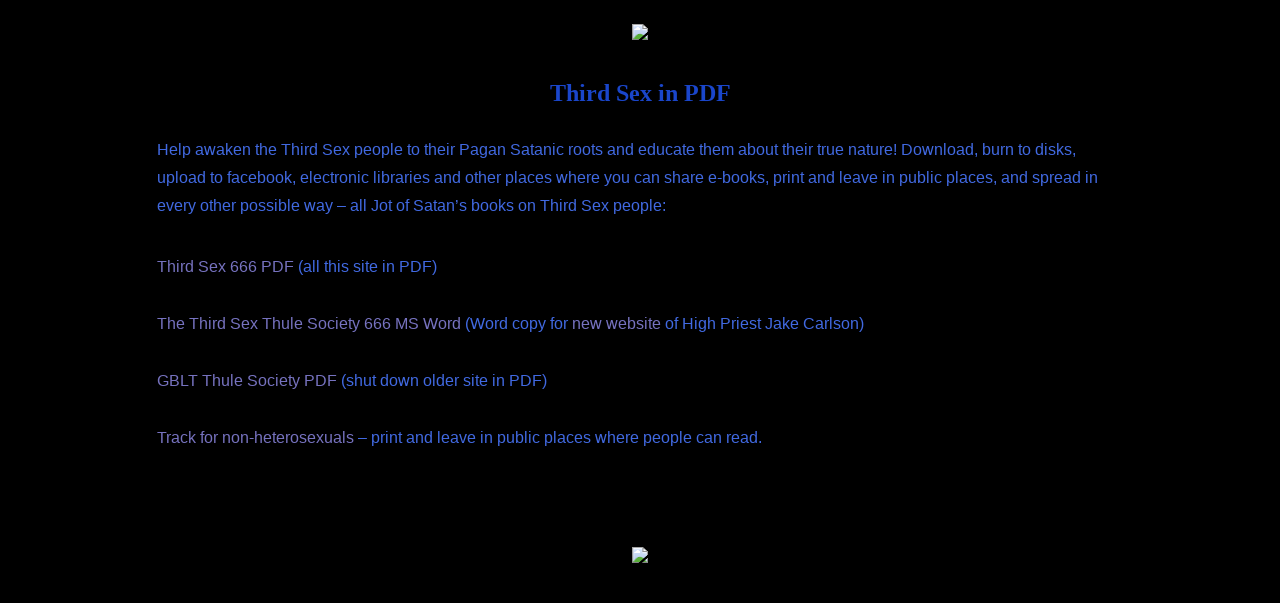

--- FILE ---
content_type: text/html; charset=UTF-8
request_url: https://thirdsex666.deathofcommunism.com/third-sex-pdf/
body_size: 5309
content:
<!DOCTYPE html>
<html lang="en-US" class="no-js">
	<head>	<meta charset="UTF-8">
	<meta name="description" content="">
	
			
		<meta name="viewport" content="width=device-width,initial-scale=1,minimum-scale=1">
		
		
		
	<link rel="pingback" href="https://thirdsex666.deathofcommunism.com/xmlrpc.php">
	<title>Third Sex in PDF &#8211; Third Sex 666</title>
<meta name='robots' content='max-image-preview:large' />
<link rel="alternate" type="application/rss+xml" title="Third Sex 666 &raquo; Feed" href="https://thirdsex666.deathofcommunism.com/feed/" />
<link rel="alternate" type="application/rss+xml" title="Third Sex 666 &raquo; Comments Feed" href="https://thirdsex666.deathofcommunism.com/comments/feed/" />
<script type="text/javascript">
window._wpemojiSettings = {"baseUrl":"https:\/\/s.w.org\/images\/core\/emoji\/14.0.0\/72x72\/","ext":".png","svgUrl":"https:\/\/s.w.org\/images\/core\/emoji\/14.0.0\/svg\/","svgExt":".svg","source":{"concatemoji":"https:\/\/thirdsex666.deathofcommunism.com\/wp-includes\/js\/wp-emoji-release.min.js?ver=6.2.8"}};
/*! This file is auto-generated */
!function(e,a,t){var n,r,o,i=a.createElement("canvas"),p=i.getContext&&i.getContext("2d");function s(e,t){p.clearRect(0,0,i.width,i.height),p.fillText(e,0,0);e=i.toDataURL();return p.clearRect(0,0,i.width,i.height),p.fillText(t,0,0),e===i.toDataURL()}function c(e){var t=a.createElement("script");t.src=e,t.defer=t.type="text/javascript",a.getElementsByTagName("head")[0].appendChild(t)}for(o=Array("flag","emoji"),t.supports={everything:!0,everythingExceptFlag:!0},r=0;r<o.length;r++)t.supports[o[r]]=function(e){if(p&&p.fillText)switch(p.textBaseline="top",p.font="600 32px Arial",e){case"flag":return s("\ud83c\udff3\ufe0f\u200d\u26a7\ufe0f","\ud83c\udff3\ufe0f\u200b\u26a7\ufe0f")?!1:!s("\ud83c\uddfa\ud83c\uddf3","\ud83c\uddfa\u200b\ud83c\uddf3")&&!s("\ud83c\udff4\udb40\udc67\udb40\udc62\udb40\udc65\udb40\udc6e\udb40\udc67\udb40\udc7f","\ud83c\udff4\u200b\udb40\udc67\u200b\udb40\udc62\u200b\udb40\udc65\u200b\udb40\udc6e\u200b\udb40\udc67\u200b\udb40\udc7f");case"emoji":return!s("\ud83e\udef1\ud83c\udffb\u200d\ud83e\udef2\ud83c\udfff","\ud83e\udef1\ud83c\udffb\u200b\ud83e\udef2\ud83c\udfff")}return!1}(o[r]),t.supports.everything=t.supports.everything&&t.supports[o[r]],"flag"!==o[r]&&(t.supports.everythingExceptFlag=t.supports.everythingExceptFlag&&t.supports[o[r]]);t.supports.everythingExceptFlag=t.supports.everythingExceptFlag&&!t.supports.flag,t.DOMReady=!1,t.readyCallback=function(){t.DOMReady=!0},t.supports.everything||(n=function(){t.readyCallback()},a.addEventListener?(a.addEventListener("DOMContentLoaded",n,!1),e.addEventListener("load",n,!1)):(e.attachEvent("onload",n),a.attachEvent("onreadystatechange",function(){"complete"===a.readyState&&t.readyCallback()})),(e=t.source||{}).concatemoji?c(e.concatemoji):e.wpemoji&&e.twemoji&&(c(e.twemoji),c(e.wpemoji)))}(window,document,window._wpemojiSettings);
</script>
<style type="text/css">
img.wp-smiley,
img.emoji {
	display: inline !important;
	border: none !important;
	box-shadow: none !important;
	height: 1em !important;
	width: 1em !important;
	margin: 0 0.07em !important;
	vertical-align: -0.1em !important;
	background: none !important;
	padding: 0 !important;
}
</style>
	<link rel='stylesheet' id='wp-block-library-css' href='https://thirdsex666.deathofcommunism.com/wp-includes/css/dist/block-library/style.min.css?ver=6.2.8' type='text/css' media='all' />
<link rel='stylesheet' id='classic-theme-styles-css' href='https://thirdsex666.deathofcommunism.com/wp-includes/css/classic-themes.min.css?ver=6.2.8' type='text/css' media='all' />
<style id='global-styles-inline-css' type='text/css'>
body{--wp--preset--color--black: #000000;--wp--preset--color--cyan-bluish-gray: #abb8c3;--wp--preset--color--white: #ffffff;--wp--preset--color--pale-pink: #f78da7;--wp--preset--color--vivid-red: #cf2e2e;--wp--preset--color--luminous-vivid-orange: #ff6900;--wp--preset--color--luminous-vivid-amber: #fcb900;--wp--preset--color--light-green-cyan: #7bdcb5;--wp--preset--color--vivid-green-cyan: #00d084;--wp--preset--color--pale-cyan-blue: #8ed1fc;--wp--preset--color--vivid-cyan-blue: #0693e3;--wp--preset--color--vivid-purple: #9b51e0;--wp--preset--gradient--vivid-cyan-blue-to-vivid-purple: linear-gradient(135deg,rgba(6,147,227,1) 0%,rgb(155,81,224) 100%);--wp--preset--gradient--light-green-cyan-to-vivid-green-cyan: linear-gradient(135deg,rgb(122,220,180) 0%,rgb(0,208,130) 100%);--wp--preset--gradient--luminous-vivid-amber-to-luminous-vivid-orange: linear-gradient(135deg,rgba(252,185,0,1) 0%,rgba(255,105,0,1) 100%);--wp--preset--gradient--luminous-vivid-orange-to-vivid-red: linear-gradient(135deg,rgba(255,105,0,1) 0%,rgb(207,46,46) 100%);--wp--preset--gradient--very-light-gray-to-cyan-bluish-gray: linear-gradient(135deg,rgb(238,238,238) 0%,rgb(169,184,195) 100%);--wp--preset--gradient--cool-to-warm-spectrum: linear-gradient(135deg,rgb(74,234,220) 0%,rgb(151,120,209) 20%,rgb(207,42,186) 40%,rgb(238,44,130) 60%,rgb(251,105,98) 80%,rgb(254,248,76) 100%);--wp--preset--gradient--blush-light-purple: linear-gradient(135deg,rgb(255,206,236) 0%,rgb(152,150,240) 100%);--wp--preset--gradient--blush-bordeaux: linear-gradient(135deg,rgb(254,205,165) 0%,rgb(254,45,45) 50%,rgb(107,0,62) 100%);--wp--preset--gradient--luminous-dusk: linear-gradient(135deg,rgb(255,203,112) 0%,rgb(199,81,192) 50%,rgb(65,88,208) 100%);--wp--preset--gradient--pale-ocean: linear-gradient(135deg,rgb(255,245,203) 0%,rgb(182,227,212) 50%,rgb(51,167,181) 100%);--wp--preset--gradient--electric-grass: linear-gradient(135deg,rgb(202,248,128) 0%,rgb(113,206,126) 100%);--wp--preset--gradient--midnight: linear-gradient(135deg,rgb(2,3,129) 0%,rgb(40,116,252) 100%);--wp--preset--duotone--dark-grayscale: url('#wp-duotone-dark-grayscale');--wp--preset--duotone--grayscale: url('#wp-duotone-grayscale');--wp--preset--duotone--purple-yellow: url('#wp-duotone-purple-yellow');--wp--preset--duotone--blue-red: url('#wp-duotone-blue-red');--wp--preset--duotone--midnight: url('#wp-duotone-midnight');--wp--preset--duotone--magenta-yellow: url('#wp-duotone-magenta-yellow');--wp--preset--duotone--purple-green: url('#wp-duotone-purple-green');--wp--preset--duotone--blue-orange: url('#wp-duotone-blue-orange');--wp--preset--font-size--small: 13px;--wp--preset--font-size--medium: 20px;--wp--preset--font-size--large: 36px;--wp--preset--font-size--x-large: 42px;--wp--preset--spacing--20: 0.44rem;--wp--preset--spacing--30: 0.67rem;--wp--preset--spacing--40: 1rem;--wp--preset--spacing--50: 1.5rem;--wp--preset--spacing--60: 2.25rem;--wp--preset--spacing--70: 3.38rem;--wp--preset--spacing--80: 5.06rem;--wp--preset--shadow--natural: 6px 6px 9px rgba(0, 0, 0, 0.2);--wp--preset--shadow--deep: 12px 12px 50px rgba(0, 0, 0, 0.4);--wp--preset--shadow--sharp: 6px 6px 0px rgba(0, 0, 0, 0.2);--wp--preset--shadow--outlined: 6px 6px 0px -3px rgba(255, 255, 255, 1), 6px 6px rgba(0, 0, 0, 1);--wp--preset--shadow--crisp: 6px 6px 0px rgba(0, 0, 0, 1);}:where(.is-layout-flex){gap: 0.5em;}body .is-layout-flow > .alignleft{float: left;margin-inline-start: 0;margin-inline-end: 2em;}body .is-layout-flow > .alignright{float: right;margin-inline-start: 2em;margin-inline-end: 0;}body .is-layout-flow > .aligncenter{margin-left: auto !important;margin-right: auto !important;}body .is-layout-constrained > .alignleft{float: left;margin-inline-start: 0;margin-inline-end: 2em;}body .is-layout-constrained > .alignright{float: right;margin-inline-start: 2em;margin-inline-end: 0;}body .is-layout-constrained > .aligncenter{margin-left: auto !important;margin-right: auto !important;}body .is-layout-constrained > :where(:not(.alignleft):not(.alignright):not(.alignfull)){max-width: var(--wp--style--global--content-size);margin-left: auto !important;margin-right: auto !important;}body .is-layout-constrained > .alignwide{max-width: var(--wp--style--global--wide-size);}body .is-layout-flex{display: flex;}body .is-layout-flex{flex-wrap: wrap;align-items: center;}body .is-layout-flex > *{margin: 0;}:where(.wp-block-columns.is-layout-flex){gap: 2em;}.has-black-color{color: var(--wp--preset--color--black) !important;}.has-cyan-bluish-gray-color{color: var(--wp--preset--color--cyan-bluish-gray) !important;}.has-white-color{color: var(--wp--preset--color--white) !important;}.has-pale-pink-color{color: var(--wp--preset--color--pale-pink) !important;}.has-vivid-red-color{color: var(--wp--preset--color--vivid-red) !important;}.has-luminous-vivid-orange-color{color: var(--wp--preset--color--luminous-vivid-orange) !important;}.has-luminous-vivid-amber-color{color: var(--wp--preset--color--luminous-vivid-amber) !important;}.has-light-green-cyan-color{color: var(--wp--preset--color--light-green-cyan) !important;}.has-vivid-green-cyan-color{color: var(--wp--preset--color--vivid-green-cyan) !important;}.has-pale-cyan-blue-color{color: var(--wp--preset--color--pale-cyan-blue) !important;}.has-vivid-cyan-blue-color{color: var(--wp--preset--color--vivid-cyan-blue) !important;}.has-vivid-purple-color{color: var(--wp--preset--color--vivid-purple) !important;}.has-black-background-color{background-color: var(--wp--preset--color--black) !important;}.has-cyan-bluish-gray-background-color{background-color: var(--wp--preset--color--cyan-bluish-gray) !important;}.has-white-background-color{background-color: var(--wp--preset--color--white) !important;}.has-pale-pink-background-color{background-color: var(--wp--preset--color--pale-pink) !important;}.has-vivid-red-background-color{background-color: var(--wp--preset--color--vivid-red) !important;}.has-luminous-vivid-orange-background-color{background-color: var(--wp--preset--color--luminous-vivid-orange) !important;}.has-luminous-vivid-amber-background-color{background-color: var(--wp--preset--color--luminous-vivid-amber) !important;}.has-light-green-cyan-background-color{background-color: var(--wp--preset--color--light-green-cyan) !important;}.has-vivid-green-cyan-background-color{background-color: var(--wp--preset--color--vivid-green-cyan) !important;}.has-pale-cyan-blue-background-color{background-color: var(--wp--preset--color--pale-cyan-blue) !important;}.has-vivid-cyan-blue-background-color{background-color: var(--wp--preset--color--vivid-cyan-blue) !important;}.has-vivid-purple-background-color{background-color: var(--wp--preset--color--vivid-purple) !important;}.has-black-border-color{border-color: var(--wp--preset--color--black) !important;}.has-cyan-bluish-gray-border-color{border-color: var(--wp--preset--color--cyan-bluish-gray) !important;}.has-white-border-color{border-color: var(--wp--preset--color--white) !important;}.has-pale-pink-border-color{border-color: var(--wp--preset--color--pale-pink) !important;}.has-vivid-red-border-color{border-color: var(--wp--preset--color--vivid-red) !important;}.has-luminous-vivid-orange-border-color{border-color: var(--wp--preset--color--luminous-vivid-orange) !important;}.has-luminous-vivid-amber-border-color{border-color: var(--wp--preset--color--luminous-vivid-amber) !important;}.has-light-green-cyan-border-color{border-color: var(--wp--preset--color--light-green-cyan) !important;}.has-vivid-green-cyan-border-color{border-color: var(--wp--preset--color--vivid-green-cyan) !important;}.has-pale-cyan-blue-border-color{border-color: var(--wp--preset--color--pale-cyan-blue) !important;}.has-vivid-cyan-blue-border-color{border-color: var(--wp--preset--color--vivid-cyan-blue) !important;}.has-vivid-purple-border-color{border-color: var(--wp--preset--color--vivid-purple) !important;}.has-vivid-cyan-blue-to-vivid-purple-gradient-background{background: var(--wp--preset--gradient--vivid-cyan-blue-to-vivid-purple) !important;}.has-light-green-cyan-to-vivid-green-cyan-gradient-background{background: var(--wp--preset--gradient--light-green-cyan-to-vivid-green-cyan) !important;}.has-luminous-vivid-amber-to-luminous-vivid-orange-gradient-background{background: var(--wp--preset--gradient--luminous-vivid-amber-to-luminous-vivid-orange) !important;}.has-luminous-vivid-orange-to-vivid-red-gradient-background{background: var(--wp--preset--gradient--luminous-vivid-orange-to-vivid-red) !important;}.has-very-light-gray-to-cyan-bluish-gray-gradient-background{background: var(--wp--preset--gradient--very-light-gray-to-cyan-bluish-gray) !important;}.has-cool-to-warm-spectrum-gradient-background{background: var(--wp--preset--gradient--cool-to-warm-spectrum) !important;}.has-blush-light-purple-gradient-background{background: var(--wp--preset--gradient--blush-light-purple) !important;}.has-blush-bordeaux-gradient-background{background: var(--wp--preset--gradient--blush-bordeaux) !important;}.has-luminous-dusk-gradient-background{background: var(--wp--preset--gradient--luminous-dusk) !important;}.has-pale-ocean-gradient-background{background: var(--wp--preset--gradient--pale-ocean) !important;}.has-electric-grass-gradient-background{background: var(--wp--preset--gradient--electric-grass) !important;}.has-midnight-gradient-background{background: var(--wp--preset--gradient--midnight) !important;}.has-small-font-size{font-size: var(--wp--preset--font-size--small) !important;}.has-medium-font-size{font-size: var(--wp--preset--font-size--medium) !important;}.has-large-font-size{font-size: var(--wp--preset--font-size--large) !important;}.has-x-large-font-size{font-size: var(--wp--preset--font-size--x-large) !important;}
.wp-block-navigation a:where(:not(.wp-element-button)){color: inherit;}
:where(.wp-block-columns.is-layout-flex){gap: 2em;}
.wp-block-pullquote{font-size: 1.5em;line-height: 1.6;}
</style>
<link rel='stylesheet' id='inkblot-theme-css' href='https://thirdsex666.deathofcommunism.com/wp-content/themes/inkblot/style.css?ver=6.2.8' type='text/css' media='all' />
<style id='inkblot-theme-inline-css' type='text/css'>
.wrapper{max-width:1000px;background-color:#000000;color:#557fcc}.document-header{max-width:1000px}.document-footer{max-width:1000px}body{font-size:110%;background-color:#000000;color:#4169e1}input{background-color:#000000;color:#557fcc;border-color:#7672bf}textarea{background-color:#000000;color:#557fcc;border-color:#7672bf}.banner nav{color:#4169e1}.banner ul ul{color:#4169e1}.contentinfo{color:#4169e1}.post-webcomic nav{color:#4169e1}button{color:#4169e1}input[type="submit"]{color:#4169e1}input[type="reset"]{color:#4169e1}input[type="button"]{color:#4169e1}a{color:#8a2be2}a:focus{color:#0000ff}a:hover{color:#0000ff}button:focus{background-color:#7672bf}button:hover{background-color:#7672bf}input[type="submit"]:focus{background-color:#7672bf}input[type="submit"]:hover{background-color:#7672bf}input[type="reset"]:focus{background-color:#7672bf}input[type="reset"]:hover{background-color:#7672bf}input[type="button"]:focus{background-color:#7672bf}input[type="button"]:hover{background-color:#7672bf}.wrapper a{color:#7672bf}.post-footer span{color:#7672bf}nav.pagination{color:#7672bf}blockquote{border-color:#7672bf}hr{border-color:#7672bf}pre{border-color:#7672bf}th{border-color:#7672bf}td{border-color:#7672bf}fieldset{border-color:#7672bf}.post-footer{border-color:#7672bf}.comment{border-color:#7672bf}.comment .comment{border-color:#7672bf}.pingback{border-color:#7672bf}.trackback{border-color:#7672bf}.bypostauthor{border-color:#7672bf}.wrapper a:focus{color:#233075}.wrapper a:hover{color:#233075}input:focus{border-color:#233075}input:hover{border-color:#233075}textarea:focus{border-color:#233075}textarea:hover{border-color:#233075}.banner nav:before{color:#8a2be2}.banner nav a{color:#8a2be2}.banner select{color:#8a2be2}.contentinfo a{color:#8a2be2}.post-webcomic nav a{color:#8a2be2}.banner nav:focus:before{color:#0000ff}.banner nav:hover:before{color:#0000ff}.banner nav a:focus{color:#0000ff}.banner nav a:hover{color:#0000ff}.banner select:focus{color:#0000ff}.banner select:hover{color:#0000ff}.banner li:focus > a{color:#0000ff}.banner li:hover > a{color:#0000ff}.banner li.current_page_item > a{color:#0000ff}.banner li.current_page_ancestor > a{color:#0000ff}.contentinfo a:focus{color:#0000ff}.contentinfo a:hover{color:#0000ff}.post-webcomic nav a:focus{color:#0000ff}.post-webcomic nav a:hover{color:#0000ff}.banner h1{display:none;visibility:hidden}.banner p{display:none;visibility:hidden}@media only screen and (max-width: 20px) {
	main, .sidebar1, .sidebar2, .sidebar3 {width: 100%}
	.two-column.content-right main, .three-column.content-center main, .three-column.content-right main, .four-column.content-left main, .four-column.content-right main, .four-column.content-far-right main {-moz-order: 1; -ms-order: 1; -o-order: 1; -webkit-order: 1; order: 1}
	.banner nav {background: none}
	.banner nav:before {display: block; visibility: visible}
	.banner nav ul {display: none; visibility: hidden}
	.banner nav select {display: block; visibility: visible; width: 100%}
}
</style>
<script>if (document.location.protocol != "https:") {document.location = document.URL.replace(/^http:/i, "https:");}</script><script type='text/javascript' src='https://thirdsex666.deathofcommunism.com/wp-includes/js/jquery/jquery.min.js?ver=3.6.4' id='jquery-core-js'></script>
<script type='text/javascript' src='https://thirdsex666.deathofcommunism.com/wp-includes/js/jquery/jquery-migrate.min.js?ver=3.4.0' id='jquery-migrate-js'></script>
<link rel="https://api.w.org/" href="https://thirdsex666.deathofcommunism.com/wp-json/" /><link rel="alternate" type="application/json" href="https://thirdsex666.deathofcommunism.com/wp-json/wp/v2/pages/848" /><link rel="EditURI" type="application/rsd+xml" title="RSD" href="https://thirdsex666.deathofcommunism.com/xmlrpc.php?rsd" />
<link rel="wlwmanifest" type="application/wlwmanifest+xml" href="https://thirdsex666.deathofcommunism.com/wp-includes/wlwmanifest.xml" />
<meta name="generator" content="WordPress 6.2.8" />
<link rel="canonical" href="https://thirdsex666.deathofcommunism.com/third-sex-pdf/" />
<link rel='shortlink' href='https://thirdsex666.deathofcommunism.com/?p=848' />
<link rel="alternate" type="application/json+oembed" href="https://thirdsex666.deathofcommunism.com/wp-json/oembed/1.0/embed?url=https%3A%2F%2Fthirdsex666.deathofcommunism.com%2Fthird-sex-pdf%2F" />
<link rel="alternate" type="text/xml+oembed" href="https://thirdsex666.deathofcommunism.com/wp-json/oembed/1.0/embed?url=https%3A%2F%2Fthirdsex666.deathofcommunism.com%2Fthird-sex-pdf%2F&#038;format=xml" />
<meta http-equiv="Content-Security-Policy" content="upgrade-insecure-requests"><link rel="icon" href="https://thirdsex666.deathofcommunism.com/wp-content/uploads/2016/07/50px-Mercury_symbol.svg_.png" sizes="32x32" />
<link rel="icon" href="https://thirdsex666.deathofcommunism.com/wp-content/uploads/2016/07/50px-Mercury_symbol.svg_.png" sizes="192x192" />
<link rel="apple-touch-icon" href="https://thirdsex666.deathofcommunism.com/wp-content/uploads/2016/07/50px-Mercury_symbol.svg_.png" />
<meta name="msapplication-TileImage" content="https://thirdsex666.deathofcommunism.com/wp-content/uploads/2016/07/50px-Mercury_symbol.svg_.png" />
		<style type="text/css" id="wp-custom-css">
			p {
    margin-bottom: 2em;
}

body {
    line-height: 1.6;
}		</style>
		</head>
	<body id="document" class="page-template-default page page-id-848 custom-background one-column responsive">
		<a href="#content">Skip to content</a>
		
					
			<div class="widgets document-header columns-1 ">
				<h1 class="screen-reader-text">Document Header</h1>
				
				<aside id="text-3" class="widget widget_text">			<div class="textwidget"></div>
		</aside>				
			</div><!-- #document-header -->
			
				
		<div class="wrapper">
			
						
			<header role="banner" class="banner widgets columns-1">
				
				<aside id="text-9" class="widget widget_text">			<div class="textwidget"><p><center><a href="https://thirdsex666.deathofcommunism.com/"><img decoding="async" src="https://web.archive.org/web/20150909082002im_/http://thirdsex666.weebly.com/uploads/3/8/5/5/38555197/1422636768.png" /></a></center></p>
</div>
		</aside>				
			</header><!-- .banner -->
			<div id="content" class="content" tabindex="-1">
				
				
<main role="main">
	
	
<article role="article" id="post-848" class="post-848 page type-page status-publish hentry">
	
		
	<header class="post-header">
		<h1><center><font size="5" face="Garamond" color="#1a46cb">Third Sex in PDF</font></center></h1>
		<div class="post-details">
			
						
		</div>
	</header><!-- .post-header -->
	<div class="post-content">
		
		<p><font size="3" face="Arial" color="#4169e1">Help awaken the Third Sex people to their Pagan Satanic roots and educate them about their true nature! Download, burn to disks, upload to facebook, electronic libraries and other places where you can share e-books, print and leave in public places, and spread in every other possible way &#8211; all Jot of Satan&#8217;s books on Third Sex people:</p>
<p><a href="https://thirdsex666.deathofcommunism.com/wp-content/uploads/2019/06/Third-Sex-666.pdf">Third Sex 666 PDF</a> (all this site in PDF)</p>
<p><a href="https://thirdsex666.deathofcommunism.com/wp-content/uploads/2019/06/The-Third-Sex-Thule-Society-666.docx">The Third Sex Thule Society 666 MS Word</a> (Word copy for <a href="http://gbltthulesociety666.angelfire.com/about/" rel="noopener" target="_blank">new website</a> of High Priest Jake Carlson)</p>
<p><a href="https://thirdsex666.deathofcommunism.com/wp-content/uploads/2019/06/Thule-Society-5-17-15.pdf">GBLT Thule Society PDF</a> (shut down older site in PDF)</p>
<p><a href="https://thirdsex666.deathofcommunism.com/wp-content/uploads/2019/06/Tract_for_non-heterosexuals.pdf">Track for non-heterosexuals</a> &#8211; print and leave in public places where people can read.</p>
		
	</div>
	
</article><!-- #post-848 -->
<section id="comments">
	
		
</section><!-- #comments -->	
</main>




								
			</div><!-- #content.content -->
			<footer role="contentinfo" class="contentinfo widgets columns-1">
				
				<aside id="text-10" class="widget widget_text">			<div class="textwidget"><p><center><a href="https://thirdsex666.deathofcommunism.com/"><img decoding="async" src="https://web.archive.org/web/20150520205910im_/http://thirdsex666.weebly.com/uploads/3/8/5/5/38555197/4160431_orig.png" /></a></center></p>
</div>
		</aside>				
			</footer><!-- .contentinfo -->
			
						
		</div><!-- .wrapper -->
		
					
			<div class="widgets document-footer columns-1 ">
				<h1 class="screen-reader-text">Document Footer</h1>
				
				<aside id="text-4" class="widget widget_text">			<div class="textwidget"></div>
		</aside>				
			</div><!-- #document-footer -->
			
		<script type='text/javascript' src='https://thirdsex666.deathofcommunism.com/wp-content/themes/inkblot/-/js/script.js?ver=6.2.8' id='inkblot-script-js'></script>
		
	</body><!-- #document -->
</html>